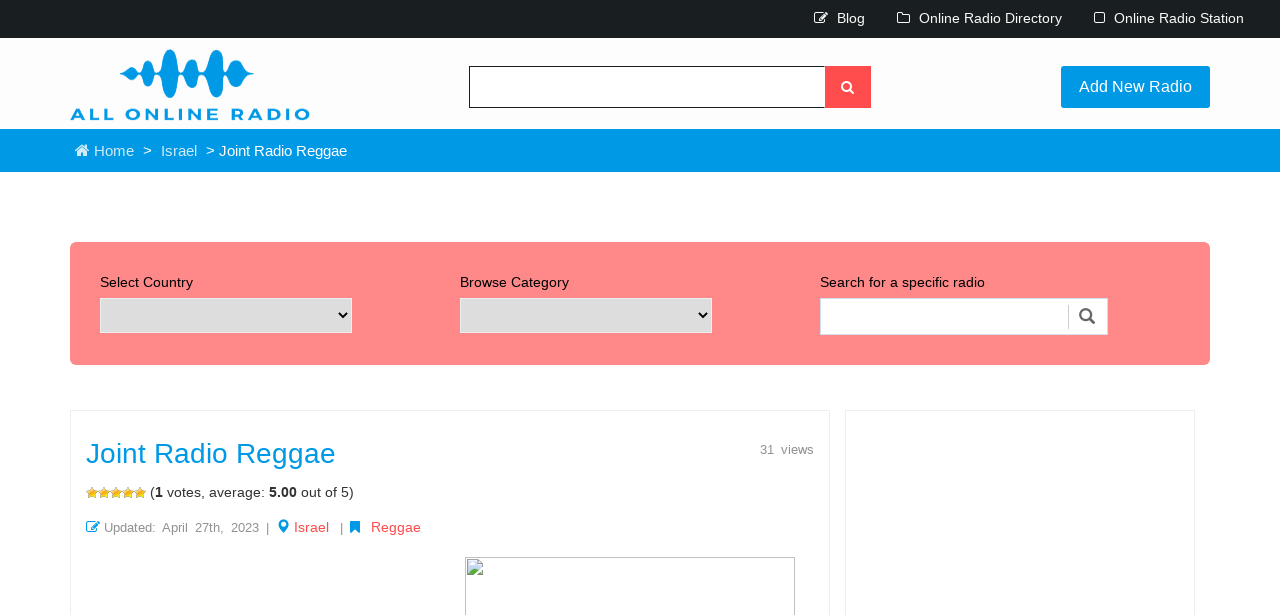

--- FILE ---
content_type: text/html; charset=UTF-8
request_url: https://www.allonlineradio.com/joint-radio-reggae/
body_size: 22397
content:
<!DOCTYPE html><html lang="en-US" prefix="og: https://ogp.me/ns#"><head><script data-no-optimize="1">var litespeed_docref=sessionStorage.getItem("litespeed_docref");litespeed_docref&&(Object.defineProperty(document,"referrer",{get:function(){return litespeed_docref}}),sessionStorage.removeItem("litespeed_docref"));</script> <meta charset="UTF-8" /><meta name="viewport" content="width=device-width, initial-scale=1"><title>Joint Radio Reggae - All Online Radio - Listen Free Radio Stations &amp; Music Online</title><link rel="profile" href="https://gmpg.org/xfn/11" /><link rel="pingback" href="https://www.allonlineradio.com/xmlrpc.php"><link rel="icon" href="https://www.allonlineradio.com/wp-content/themes/allonlineradio/images/favicon.ico" type="image/x-icon" /><meta name="description" content="Joint Radio Reggae is part of a group of radio stations called Joint Radio Net. The Reggae radio station plays a wide range of Reggae music around the clock"/><meta name="robots" content="follow, index, max-snippet:-1, max-video-preview:-1, max-image-preview:large"/><link rel="canonical" href="https://www.allonlineradio.com/joint-radio-reggae/" /><meta property="og:locale" content="en_US" /><meta property="og:type" content="article" /><meta property="og:title" content="Joint Radio Reggae - All Online Radio - Listen Free Radio Stations &amp; Music Online" /><meta property="og:description" content="Joint Radio Reggae is part of a group of radio stations called Joint Radio Net. The Reggae radio station plays a wide range of Reggae music around the clock" /><meta property="og:url" content="https://www.allonlineradio.com/joint-radio-reggae/" /><meta property="og:site_name" content="All Online Radio" /><meta property="article:tag" content="Reggae" /><meta property="article:section" content="Israel" /><meta property="og:image" content="https://www.allonlineradio.com/wp-content/uploads/2023/03/Online-Radio-sites.jpg" /><meta property="og:image:secure_url" content="https://www.allonlineradio.com/wp-content/uploads/2023/03/Online-Radio-sites.jpg" /><meta property="og:image:width" content="750" /><meta property="og:image:height" content="480" /><meta property="og:image:alt" content="Joint Radio Reggae" /><meta property="og:image:type" content="image/jpeg" /><meta property="article:published_time" content="2023-04-27T10:06:56-04:00" /><meta name="twitter:card" content="summary_large_image" /><meta name="twitter:title" content="Joint Radio Reggae - All Online Radio - Listen Free Radio Stations &amp; Music Online" /><meta name="twitter:description" content="Joint Radio Reggae is part of a group of radio stations called Joint Radio Net. The Reggae radio station plays a wide range of Reggae music around the clock" /><meta name="twitter:image" content="https://www.allonlineradio.com/wp-content/uploads/2023/03/Online-Radio-sites.jpg" /><meta name="twitter:label1" content="Written by" /><meta name="twitter:data1" content="edwardpan" /><meta name="twitter:label2" content="Time to read" /><meta name="twitter:data2" content="Less than a minute" /> <script type="application/ld+json" class="rank-math-schema">{"@context":"https://schema.org","@graph":[{"@type":["Person","Organization"],"@id":"https://www.allonlineradio.com/#person","name":"All Online Radio"},{"@type":"WebSite","@id":"https://www.allonlineradio.com/#website","url":"https://www.allonlineradio.com","name":"All Online Radio","publisher":{"@id":"https://www.allonlineradio.com/#person"},"inLanguage":"en-US"},{"@type":"ImageObject","@id":"https://www.allonlineradio.com/wp-content/uploads/2023/03/Online-Radio-sites.jpg","url":"https://www.allonlineradio.com/wp-content/uploads/2023/03/Online-Radio-sites.jpg","width":"750","height":"480","inLanguage":"en-US"},{"@type":"WebPage","@id":"https://www.allonlineradio.com/joint-radio-reggae/#webpage","url":"https://www.allonlineradio.com/joint-radio-reggae/","name":"Joint Radio Reggae - All Online Radio - Listen Free Radio Stations &amp; Music Online","datePublished":"2023-04-27T10:06:56-04:00","dateModified":"2023-04-27T10:06:56-04:00","isPartOf":{"@id":"https://www.allonlineradio.com/#website"},"primaryImageOfPage":{"@id":"https://www.allonlineradio.com/wp-content/uploads/2023/03/Online-Radio-sites.jpg"},"inLanguage":"en-US"},{"@type":"Person","@id":"https://www.allonlineradio.com/author/edwardpan/","name":"edwardpan","url":"https://www.allonlineradio.com/author/edwardpan/","image":{"@type":"ImageObject","@id":"https://www.allonlineradio.com/wp-content/litespeed/avatar/cd6909415d358a80f1162f0507ce7eea.jpg?ver=1768801805","url":"https://www.allonlineradio.com/wp-content/litespeed/avatar/cd6909415d358a80f1162f0507ce7eea.jpg?ver=1768801805","caption":"edwardpan","inLanguage":"en-US"},"sameAs":["https://www.allonlineradio.com"]},{"@type":"BlogPosting","headline":"Joint Radio Reggae - All Online Radio - Listen Free Radio Stations &amp; Music Online","datePublished":"2023-04-27T10:06:56-04:00","dateModified":"2023-04-27T10:06:56-04:00","articleSection":"Israel","author":{"@id":"https://www.allonlineradio.com/author/edwardpan/","name":"edwardpan"},"publisher":{"@id":"https://www.allonlineradio.com/#person"},"description":"Joint Radio Reggae is part of a group of radio stations called Joint Radio Net. The Reggae radio station plays a wide range of Reggae music around the clock","name":"Joint Radio Reggae - All Online Radio - Listen Free Radio Stations &amp; Music Online","@id":"https://www.allonlineradio.com/joint-radio-reggae/#richSnippet","isPartOf":{"@id":"https://www.allonlineradio.com/joint-radio-reggae/#webpage"},"image":{"@id":"https://www.allonlineradio.com/wp-content/uploads/2023/03/Online-Radio-sites.jpg"},"inLanguage":"en-US","mainEntityOfPage":{"@id":"https://www.allonlineradio.com/joint-radio-reggae/#webpage"}}]}</script> <link rel='dns-prefetch' href='//www.googletagmanager.com' /><link rel="alternate" type="application/rss+xml" title="All Online Radio - Listen Free Radio Stations &amp; Music Online &raquo; Joint Radio Reggae Comments Feed" href="https://www.allonlineradio.com/joint-radio-reggae/feed/" /><link rel="alternate" title="oEmbed (JSON)" type="application/json+oembed" href="https://www.allonlineradio.com/wp-json/oembed/1.0/embed?url=https%3A%2F%2Fwww.allonlineradio.com%2Fjoint-radio-reggae%2F" /><link rel="alternate" title="oEmbed (XML)" type="text/xml+oembed" href="https://www.allonlineradio.com/wp-json/oembed/1.0/embed?url=https%3A%2F%2Fwww.allonlineradio.com%2Fjoint-radio-reggae%2F&#038;format=xml" /><style id='wp-img-auto-sizes-contain-inline-css' type='text/css'>img:is([sizes=auto i],[sizes^="auto," i]){contain-intrinsic-size:3000px 1500px}
/*# sourceURL=wp-img-auto-sizes-contain-inline-css */</style><link data-optimized="2" rel="stylesheet" href="https://www.allonlineradio.com/wp-content/litespeed/css/a9dc3fc8908e3ed82bb48a07220aff5c.css?ver=2e674" /><style id='global-styles-inline-css' type='text/css'>:root{--wp--preset--aspect-ratio--square: 1;--wp--preset--aspect-ratio--4-3: 4/3;--wp--preset--aspect-ratio--3-4: 3/4;--wp--preset--aspect-ratio--3-2: 3/2;--wp--preset--aspect-ratio--2-3: 2/3;--wp--preset--aspect-ratio--16-9: 16/9;--wp--preset--aspect-ratio--9-16: 9/16;--wp--preset--color--black: #000000;--wp--preset--color--cyan-bluish-gray: #abb8c3;--wp--preset--color--white: #ffffff;--wp--preset--color--pale-pink: #f78da7;--wp--preset--color--vivid-red: #cf2e2e;--wp--preset--color--luminous-vivid-orange: #ff6900;--wp--preset--color--luminous-vivid-amber: #fcb900;--wp--preset--color--light-green-cyan: #7bdcb5;--wp--preset--color--vivid-green-cyan: #00d084;--wp--preset--color--pale-cyan-blue: #8ed1fc;--wp--preset--color--vivid-cyan-blue: #0693e3;--wp--preset--color--vivid-purple: #9b51e0;--wp--preset--gradient--vivid-cyan-blue-to-vivid-purple: linear-gradient(135deg,rgb(6,147,227) 0%,rgb(155,81,224) 100%);--wp--preset--gradient--light-green-cyan-to-vivid-green-cyan: linear-gradient(135deg,rgb(122,220,180) 0%,rgb(0,208,130) 100%);--wp--preset--gradient--luminous-vivid-amber-to-luminous-vivid-orange: linear-gradient(135deg,rgb(252,185,0) 0%,rgb(255,105,0) 100%);--wp--preset--gradient--luminous-vivid-orange-to-vivid-red: linear-gradient(135deg,rgb(255,105,0) 0%,rgb(207,46,46) 100%);--wp--preset--gradient--very-light-gray-to-cyan-bluish-gray: linear-gradient(135deg,rgb(238,238,238) 0%,rgb(169,184,195) 100%);--wp--preset--gradient--cool-to-warm-spectrum: linear-gradient(135deg,rgb(74,234,220) 0%,rgb(151,120,209) 20%,rgb(207,42,186) 40%,rgb(238,44,130) 60%,rgb(251,105,98) 80%,rgb(254,248,76) 100%);--wp--preset--gradient--blush-light-purple: linear-gradient(135deg,rgb(255,206,236) 0%,rgb(152,150,240) 100%);--wp--preset--gradient--blush-bordeaux: linear-gradient(135deg,rgb(254,205,165) 0%,rgb(254,45,45) 50%,rgb(107,0,62) 100%);--wp--preset--gradient--luminous-dusk: linear-gradient(135deg,rgb(255,203,112) 0%,rgb(199,81,192) 50%,rgb(65,88,208) 100%);--wp--preset--gradient--pale-ocean: linear-gradient(135deg,rgb(255,245,203) 0%,rgb(182,227,212) 50%,rgb(51,167,181) 100%);--wp--preset--gradient--electric-grass: linear-gradient(135deg,rgb(202,248,128) 0%,rgb(113,206,126) 100%);--wp--preset--gradient--midnight: linear-gradient(135deg,rgb(2,3,129) 0%,rgb(40,116,252) 100%);--wp--preset--font-size--small: 13px;--wp--preset--font-size--medium: 20px;--wp--preset--font-size--large: 36px;--wp--preset--font-size--x-large: 42px;--wp--preset--spacing--20: 0.44rem;--wp--preset--spacing--30: 0.67rem;--wp--preset--spacing--40: 1rem;--wp--preset--spacing--50: 1.5rem;--wp--preset--spacing--60: 2.25rem;--wp--preset--spacing--70: 3.38rem;--wp--preset--spacing--80: 5.06rem;--wp--preset--shadow--natural: 6px 6px 9px rgba(0, 0, 0, 0.2);--wp--preset--shadow--deep: 12px 12px 50px rgba(0, 0, 0, 0.4);--wp--preset--shadow--sharp: 6px 6px 0px rgba(0, 0, 0, 0.2);--wp--preset--shadow--outlined: 6px 6px 0px -3px rgb(255, 255, 255), 6px 6px rgb(0, 0, 0);--wp--preset--shadow--crisp: 6px 6px 0px rgb(0, 0, 0);}:where(.is-layout-flex){gap: 0.5em;}:where(.is-layout-grid){gap: 0.5em;}body .is-layout-flex{display: flex;}.is-layout-flex{flex-wrap: wrap;align-items: center;}.is-layout-flex > :is(*, div){margin: 0;}body .is-layout-grid{display: grid;}.is-layout-grid > :is(*, div){margin: 0;}:where(.wp-block-columns.is-layout-flex){gap: 2em;}:where(.wp-block-columns.is-layout-grid){gap: 2em;}:where(.wp-block-post-template.is-layout-flex){gap: 1.25em;}:where(.wp-block-post-template.is-layout-grid){gap: 1.25em;}.has-black-color{color: var(--wp--preset--color--black) !important;}.has-cyan-bluish-gray-color{color: var(--wp--preset--color--cyan-bluish-gray) !important;}.has-white-color{color: var(--wp--preset--color--white) !important;}.has-pale-pink-color{color: var(--wp--preset--color--pale-pink) !important;}.has-vivid-red-color{color: var(--wp--preset--color--vivid-red) !important;}.has-luminous-vivid-orange-color{color: var(--wp--preset--color--luminous-vivid-orange) !important;}.has-luminous-vivid-amber-color{color: var(--wp--preset--color--luminous-vivid-amber) !important;}.has-light-green-cyan-color{color: var(--wp--preset--color--light-green-cyan) !important;}.has-vivid-green-cyan-color{color: var(--wp--preset--color--vivid-green-cyan) !important;}.has-pale-cyan-blue-color{color: var(--wp--preset--color--pale-cyan-blue) !important;}.has-vivid-cyan-blue-color{color: var(--wp--preset--color--vivid-cyan-blue) !important;}.has-vivid-purple-color{color: var(--wp--preset--color--vivid-purple) !important;}.has-black-background-color{background-color: var(--wp--preset--color--black) !important;}.has-cyan-bluish-gray-background-color{background-color: var(--wp--preset--color--cyan-bluish-gray) !important;}.has-white-background-color{background-color: var(--wp--preset--color--white) !important;}.has-pale-pink-background-color{background-color: var(--wp--preset--color--pale-pink) !important;}.has-vivid-red-background-color{background-color: var(--wp--preset--color--vivid-red) !important;}.has-luminous-vivid-orange-background-color{background-color: var(--wp--preset--color--luminous-vivid-orange) !important;}.has-luminous-vivid-amber-background-color{background-color: var(--wp--preset--color--luminous-vivid-amber) !important;}.has-light-green-cyan-background-color{background-color: var(--wp--preset--color--light-green-cyan) !important;}.has-vivid-green-cyan-background-color{background-color: var(--wp--preset--color--vivid-green-cyan) !important;}.has-pale-cyan-blue-background-color{background-color: var(--wp--preset--color--pale-cyan-blue) !important;}.has-vivid-cyan-blue-background-color{background-color: var(--wp--preset--color--vivid-cyan-blue) !important;}.has-vivid-purple-background-color{background-color: var(--wp--preset--color--vivid-purple) !important;}.has-black-border-color{border-color: var(--wp--preset--color--black) !important;}.has-cyan-bluish-gray-border-color{border-color: var(--wp--preset--color--cyan-bluish-gray) !important;}.has-white-border-color{border-color: var(--wp--preset--color--white) !important;}.has-pale-pink-border-color{border-color: var(--wp--preset--color--pale-pink) !important;}.has-vivid-red-border-color{border-color: var(--wp--preset--color--vivid-red) !important;}.has-luminous-vivid-orange-border-color{border-color: var(--wp--preset--color--luminous-vivid-orange) !important;}.has-luminous-vivid-amber-border-color{border-color: var(--wp--preset--color--luminous-vivid-amber) !important;}.has-light-green-cyan-border-color{border-color: var(--wp--preset--color--light-green-cyan) !important;}.has-vivid-green-cyan-border-color{border-color: var(--wp--preset--color--vivid-green-cyan) !important;}.has-pale-cyan-blue-border-color{border-color: var(--wp--preset--color--pale-cyan-blue) !important;}.has-vivid-cyan-blue-border-color{border-color: var(--wp--preset--color--vivid-cyan-blue) !important;}.has-vivid-purple-border-color{border-color: var(--wp--preset--color--vivid-purple) !important;}.has-vivid-cyan-blue-to-vivid-purple-gradient-background{background: var(--wp--preset--gradient--vivid-cyan-blue-to-vivid-purple) !important;}.has-light-green-cyan-to-vivid-green-cyan-gradient-background{background: var(--wp--preset--gradient--light-green-cyan-to-vivid-green-cyan) !important;}.has-luminous-vivid-amber-to-luminous-vivid-orange-gradient-background{background: var(--wp--preset--gradient--luminous-vivid-amber-to-luminous-vivid-orange) !important;}.has-luminous-vivid-orange-to-vivid-red-gradient-background{background: var(--wp--preset--gradient--luminous-vivid-orange-to-vivid-red) !important;}.has-very-light-gray-to-cyan-bluish-gray-gradient-background{background: var(--wp--preset--gradient--very-light-gray-to-cyan-bluish-gray) !important;}.has-cool-to-warm-spectrum-gradient-background{background: var(--wp--preset--gradient--cool-to-warm-spectrum) !important;}.has-blush-light-purple-gradient-background{background: var(--wp--preset--gradient--blush-light-purple) !important;}.has-blush-bordeaux-gradient-background{background: var(--wp--preset--gradient--blush-bordeaux) !important;}.has-luminous-dusk-gradient-background{background: var(--wp--preset--gradient--luminous-dusk) !important;}.has-pale-ocean-gradient-background{background: var(--wp--preset--gradient--pale-ocean) !important;}.has-electric-grass-gradient-background{background: var(--wp--preset--gradient--electric-grass) !important;}.has-midnight-gradient-background{background: var(--wp--preset--gradient--midnight) !important;}.has-small-font-size{font-size: var(--wp--preset--font-size--small) !important;}.has-medium-font-size{font-size: var(--wp--preset--font-size--medium) !important;}.has-large-font-size{font-size: var(--wp--preset--font-size--large) !important;}.has-x-large-font-size{font-size: var(--wp--preset--font-size--x-large) !important;}
/*# sourceURL=global-styles-inline-css */</style><style id='classic-theme-styles-inline-css' type='text/css'>/*! This file is auto-generated */
.wp-block-button__link{color:#fff;background-color:#32373c;border-radius:9999px;box-shadow:none;text-decoration:none;padding:calc(.667em + 2px) calc(1.333em + 2px);font-size:1.125em}.wp-block-file__button{background:#32373c;color:#fff;text-decoration:none}
/*# sourceURL=/wp-includes/css/classic-themes.min.css */</style> <script type="litespeed/javascript" data-src="https://www.allonlineradio.com/wp-includes/js/jquery/jquery.min.js" id="jquery-core-js"></script> 
 <script type="litespeed/javascript" data-src="https://www.googletagmanager.com/gtag/js?id=GT-WVCJMDV" id="google_gtagjs-js"></script> <script id="google_gtagjs-js-after" type="litespeed/javascript">window.dataLayer=window.dataLayer||[];function gtag(){dataLayer.push(arguments)}
gtag("set","linker",{"domains":["www.allonlineradio.com"]});gtag("js",new Date());gtag("set","developer_id.dZTNiMT",!0);gtag("config","GT-WVCJMDV")</script> <link rel="https://api.w.org/" href="https://www.allonlineradio.com/wp-json/" /><link rel="alternate" title="JSON" type="application/json" href="https://www.allonlineradio.com/wp-json/wp/v2/posts/26789" /><link rel="EditURI" type="application/rsd+xml" title="RSD" href="https://www.allonlineradio.com/xmlrpc.php?rsd" /><meta name="generator" content="WordPress 6.9" /><link rel='shortlink' href='https://www.allonlineradio.com/?p=26789' /><meta name="generator" content="Site Kit by Google 1.170.0" /> <script type="litespeed/javascript" data-src="https://pagead2.googlesyndication.com/pagead/js/adsbygoogle.js?client=ca-pub-9403866048488539" data-overlays="bottom" crossorigin="anonymous"></script> </head><body class="wp-singular post-template-default single single-post postid-26789 single-format-standard wp-theme-allonlineradio"><header><div class="w3ls-header"><div class="w3ls-header-left" style="color:white"></div><div class="w3ls-header-right"><ul><li class="dropdown head-dpdn">
<a href="/blog/"><i class="fa fa-edit" aria-hidden="true"></i> Blog</a></li><li class="dropdown head-dpdn">
<a href="/online-radio-directory/"><i class="fa fa-folder-o" aria-hidden="true"></i> Online Radio Directory</a></li><li class="dropdown head-dpdn">
<a href="/online-radio-station/"><i class="fa fa-square-o" aria-hidden="true"></i> Online Radio Station</a></li></ul></div><div class="clearfix"></div></div><div class="container"><div class="agile-its-header"><div class="logo">
<a href="/"><img data-lazyloaded="1" src="[data-uri]" width="240" height="72" data-src="https://www.allonlineradio.com/wp-content/themes/allonlineradio/images2/logo.png"></a></div><div class="agileits_search"><form method="get" action="https://www.allonlineradio.com/" id="cse-search-box">
<input type="text" name="s" size="20"/>
<button type="submit" class="btn btn-default" aria-label="Left Align">
<i class="fa fa-search" aria-hidden="true"> </i>
</button></form>
<a class="post-w3layouts-ad" href="/add-new-radio/">Add New Radio</a></div><div class="clearfix"></div></div></div></header><div class="w3layouts-breadcrumbs text-center"><div class="container">
<span class="agile-breadcrumbs">
<a href="https://www.allonlineradio.com"><i class="fa fa-home home_1"></i> Home</a> &gt; <a href="https://www.allonlineradio.com/israel/">Israel</a> &gt; Joint Radio Reggae			</span></div></div><div class="googleAds"><div class="container"><div style="padding-top: 30px;"><div class="textCenter"><ins class="adsbygoogle"
style="display:block"
data-ad-client="ca-pub-9403866048488539"
data-ad-slot="1383534781"
data-ad-format="auto"
data-full-width-responsive="true"></ins> <script type="litespeed/javascript">(adsbygoogle=window.adsbygoogle||[]).push({})</script> </div></div></div></div><div class="single-page main-grid-border"><div class="container"><form method="get" id="searchform" action="https://www.allonlineradio.com/"><div class="select-box"><div class="select-city-for-local-ads ads-list">
<label>Select Country</label>
<select name="selectCity"><option value=""></option><option value="344">Afghanistan</option><option value="285">Africa</option><option value="243">Alabama</option><option value="86">Alaska</option><option value="38">Albania</option><option value="147">Algeria</option><option value="523">Andorra</option><option value="297">Angola</option><option value="403">Antigua and Barbuda</option><option value="330">Arabic</option><option value="63">Argentina</option><option value="264">Armenia</option><option value="439">Aruba</option><option value="52">Australia</option><option value="74">Austria</option><option value="317">Azerbaijan</option><option value="247">Bahamas</option><option value="156">Bangladesh</option><option value="94">Barbados</option><option value="163">Belarus</option><option value="96">Belgium</option><option value="405">Belize</option><option value="412">Benin</option><option value="211">Bermuda</option><option value="73">Bolivia</option><option value="67">Bosnia and Herzegovina</option><option value="6">Brazil</option><option value="562">Brunei</option><option value="121">Bulgaria</option><option value="531">Burkina Faso</option><option value="272">Burundi</option><option value="174">Cambodia</option><option value="223">Cameroon</option><option value="2">Canada</option><option value="617">Cape Verde</option><option value="148">Cayman Island</option><option value="27">Chile</option><option value="44">China</option><option value="97">Colombia</option><option value="424">Congo</option><option value="162">Costa Rica</option><option value="75">Croatia</option><option value="143">Cuba</option><option value="158">Curacao</option><option value="212">Cyprus</option><option value="133">Czech Republic</option><option value="167">Denmark</option><option value="360">Dominica</option><option value="173">Dominican Republic</option><option value="50">Ecuador</option><option value="239">Egypt</option><option value="191">El Salvador</option><option value="269">English</option><option value="188">Estonia</option><option value="59">Ethiopia</option><option value="338">Faroe Islands</option><option value="319">Fiji</option><option value="298">Finland</option><option value="4">France</option><option value="311">Gambia</option><option value="296">Georgia</option><option value="20">Germany</option><option value="100">Ghana</option><option value="14">Greece</option><option value="304">Grenada</option><option value="240">Guadeloupe</option><option value="115">Guatemala</option><option value="497">Guinea</option><option value="255">Guyana</option><option value="154">Haiti</option><option value="189">Honduras</option><option value="363">Hong Kong</option><option value="91">Hungary</option><option value="359">Iceland</option><option value="83">India</option><option value="99">Indonesia</option><option value="420">Iran</option><option value="289">Iraq</option><option value="186">Ireland</option><option value="292">Israel</option><option value="62">Italy</option><option value="165">Ivory Coast</option><option value="84">Jamaica</option><option value="68">Japan</option><option value="122">Jordan</option><option value="216">Kazakhstan</option><option value="245">Kenya</option><option value="303">Korea</option><option value="149">Kosovo</option><option value="232">Kuwait</option><option value="81">Kyrgyzstan</option><option value="234">Latvia</option><option value="218">Lebanon</option><option value="196">Liberia</option><option value="430">Libya</option><option value="215">Lithuania</option><option value="290">Luxembourg</option><option value="155">Macedonia</option><option value="144">Madagascar</option><option value="519">Malawi</option><option value="187">Malaysia</option><option value="220">Maldives</option><option value="392">Mali</option><option value="251">Malta</option><option value="409">Martinique</option><option value="327">Mauritius</option><option value="46">Mexico</option><option value="107">Mix</option><option value="193">Moldova</option><option value="312">Monaco</option><option value="465">Mongolia</option><option value="76">Montenegro</option><option value="233">Morocco</option><option value="204">Namibia</option><option value="43">Nepal</option><option value="45">Netherlands</option><option value="185">Netherlands Antilles</option><option value="54">New Zealand</option><option value="128">Nicaragua</option><option value="200">Nigeria</option><option value="230">Norway</option><option value="325">Oman</option><option value="181">Pakistan</option><option value="391">Palestine</option><option value="177">Panama</option><option value="241">Paraguay</option><option value="419">Persian</option><option value="10">Peru</option><option value="70">Philippines</option><option value="33">Poland</option><option value="150">Portugal</option><option value="260">Puerto Rico</option><option value="179">Qatar</option><option value="55">Romania</option><option value="64">Russia</option><option value="131">Rwanda</option><option value="417">Saint Kitts and Nevis</option><option value="238">Saint Lucia</option><option value="342">Saint Vincent</option><option value="82">Saudi Arabia</option><option value="231">Senegal</option><option value="61">Serbia</option><option value="397">Seychelles</option><option value="570">Sierra Leone</option><option value="286">Singapore</option><option value="207">Slovakia</option><option value="166">Slovenia</option><option value="305">Somalia</option><option value="109">South Africa</option><option value="93">South Korea</option><option value="80">Spain</option><option value="77">Sri Lanka</option><option value="664">Sudan</option><option value="252">Suriname</option><option value="192">Sweden</option><option value="29">Switzerland</option><option value="268">Syria</option><option value="116">Taiwan</option><option value="257">Tajikistan</option><option value="265">Tamil</option><option value="161">Tanzania</option><option value="103">Thailand</option><option value="242">Trinidad and Tobago</option><option value="206">Tunisia</option><option value="48">Turkey</option><option value="221">Uganda</option><option value="31">Ukraine</option><option value="1">Uncategorized</option><option value="89">United Arab Emirates</option><option value="11">United Kingdom</option><option value="18">United States</option><option value="3">Uruguay</option><option value="362">Uzbekistan</option><option value="142">Venezuela</option><option value="415">Vietnam</option><option value="287">Virgin Islands</option><option value="335">Zambia</option><option value="334">Zimbabwe</option>
</select></div><div class="browse-category ads-list">
<label>Browse Category</label>
<select name="selectCat"><option value=""></option><option value="266">50s</option><option value="22">60s</option><option value="23">70s</option><option value="24">80s</option><option value="25">90s</option><option value="53">Adult Contemporary</option><option value="105">Alternative</option><option value="205">Alternative Rock</option><option value="183">Ambient</option><option value="219">Arabic</option><option value="224">Bachata</option><option value="208">Baladas</option><option value="153">Blues</option><option value="132">Bollywood</option><option value="172">Chill</option><option value="56">Chillout</option><option value="28">Classic</option><option value="123">Classic Hits</option><option value="129">Classic Rock</option><option value="7">Classical</option><option value="65">Club</option><option value="111">College Radio</option><option value="377">Comedy</option><option value="87">Community</option><option value="26">Country</option><option value="151">Country Music</option><option value="47">Culture</option><option value="139">Cumbia</option><option value="134">Current Affairs</option><option value="146">DJ</option><option value="30">Dance</option><option value="113">Dancehall</option><option value="385">Deep House</option><option value="66">Disco</option><option value="34">Dubstep</option><option value="159">Easy Listening</option><option value="58">Eclectic</option><option value="175">Education</option><option value="118">Electro</option><option value="19">Electronic</option><option value="136">Entertainment</option><option value="164">Euro Hits</option><option value="71">Folk</option><option value="90">French Music</option><option value="35">Funk</option><option value="201">Hard Rock</option><option value="36">Hip Hop</option><option value="8">Hits</option><option value="92">Hot AC</option><option value="15">House</option><option value="141">Indie</option><option value="288">Indie Music</option><option value="284">Information</option><option value="108">Islamic</option><option value="5">Jazz</option><option value="110">Latin</option><option value="104">Local Music</option><option value="184">Local News</option><option value="95">Lounge</option><option value="217">Love Song</option><option value="326">Merengue</option><option value="106">Metal</option><option value="51">Misc</option><option value="88">Mix</option><option value="72">Music</option><option value="261">National News</option><option value="157">New Age</option><option value="41">News</option><option value="9">Oldies</option><option value="16">Pop</option><option value="79">Pop Latino</option><option value="130">Punk</option><option value="85">R&amp;B</option><option value="170">Rap</option><option value="39">Reggae</option><option value="176">Reggaeton</option><option value="60">Rock</option><option value="98">Salsa</option><option value="37">Smooth Jazz</option><option value="195">Soft</option><option value="42">Songs</option><option value="78">Soul</option><option value="324">Spanish</option><option value="194">Spanish Music</option><option value="12">Sports</option><option value="235">Sports News</option><option value="135">Sports Talk</option><option value="13">Talk</option><option value="119">Techno</option><option value="17">Top 40</option><option value="120">Trance</option><option value="277">Trap</option><option value="171">Tropical</option><option value="49">Turkish Music</option><option value="358">Turkish Pop</option><option value="152">Urban</option><option value="32">Variety</option><option value="57">Various</option><option value="40">World Music</option><option value="126">World Talk</option>					</select></div><div class="search-product ads-list">
<label>Search for a specific radio</label><div class="search"><div id="custom-search-input"><div class="input-group">
<input type="text" class="form-control input-lg" placeholder="" name="s" />
<span class="input-group-btn">
<button class="btn btn-info btn-lg" type="submit">
<i class="glyphicon glyphicon-search"></i>
</button>
</span></div></div></div></div><div class="clearfix"></div></div></form><div class="product-desc"><div class="col-md-8 product-view"><div style="float:right"><p style="text-align:right">31 views</p></div><h2>Joint Radio Reggae</h2><div id="post-ratings-26789" class="post-ratings" itemscope itemtype="https://schema.org/Article" data-nonce="b981cdf3a1"><img data-lazyloaded="1" src="[data-uri]" width="12" height="12" id="rating_26789_1" data-src="https://www.allonlineradio.com/wp-content/plugins/wp-postratings/images/stars/rating_on.gif" alt="1 Star" title="1 Star" onmouseover="current_rating(26789, 1, '1 Star');" onmouseout="ratings_off(5, 0, 0);" onclick="rate_post();" onkeypress="rate_post();" style="cursor: pointer; border: 0px;" /><img data-lazyloaded="1" src="[data-uri]" width="12" height="12" id="rating_26789_2" data-src="https://www.allonlineradio.com/wp-content/plugins/wp-postratings/images/stars/rating_on.gif" alt="2 Stars" title="2 Stars" onmouseover="current_rating(26789, 2, '2 Stars');" onmouseout="ratings_off(5, 0, 0);" onclick="rate_post();" onkeypress="rate_post();" style="cursor: pointer; border: 0px;" /><img data-lazyloaded="1" src="[data-uri]" width="12" height="12" id="rating_26789_3" data-src="https://www.allonlineradio.com/wp-content/plugins/wp-postratings/images/stars/rating_on.gif" alt="3 Stars" title="3 Stars" onmouseover="current_rating(26789, 3, '3 Stars');" onmouseout="ratings_off(5, 0, 0);" onclick="rate_post();" onkeypress="rate_post();" style="cursor: pointer; border: 0px;" /><img data-lazyloaded="1" src="[data-uri]" width="12" height="12" id="rating_26789_4" data-src="https://www.allonlineradio.com/wp-content/plugins/wp-postratings/images/stars/rating_on.gif" alt="4 Stars" title="4 Stars" onmouseover="current_rating(26789, 4, '4 Stars');" onmouseout="ratings_off(5, 0, 0);" onclick="rate_post();" onkeypress="rate_post();" style="cursor: pointer; border: 0px;" /><img data-lazyloaded="1" src="[data-uri]" width="12" height="12" id="rating_26789_5" data-src="https://www.allonlineradio.com/wp-content/plugins/wp-postratings/images/stars/rating_on.gif" alt="5 Stars" title="5 Stars" onmouseover="current_rating(26789, 5, '5 Stars');" onmouseout="ratings_off(5, 0, 0);" onclick="rate_post();" onkeypress="rate_post();" style="cursor: pointer; border: 0px;" /> (<strong>1</strong> votes, average: <strong>5.00</strong> out of 5)<br /><span class="post-ratings-text" id="ratings_26789_text"></span><meta itemprop="name" content="Joint Radio Reggae" /><meta itemprop="headline" content="Joint Radio Reggae" /><meta itemprop="description" content="Joint Radio Reggae is part of a group of radio stations called Joint Radio Net. The Reggae radio station plays a wide range of Reggae music around the clock 24/7.
Our radio station plays a mix of Regg..." /><meta itemprop="datePublished" content="2023-04-27T10:06:56-04:00" /><meta itemprop="dateModified" content="2023-04-27T10:06:56-04:00" /><meta itemprop="url" content="https://www.allonlineradio.com/joint-radio-reggae/" /><meta itemprop="author" content="edwardpan" /><meta itemprop="mainEntityOfPage" content="https://www.allonlineradio.com/joint-radio-reggae/" /><div style="display: none;" itemprop="publisher" itemscope itemtype="https://schema.org/Organization"><meta itemprop="name" content="All Online Radio - Listen Free Radio Stations &amp; Music Online" /><meta itemprop="url" content="https://www.allonlineradio.com" /><div itemprop="logo" itemscope itemtype="https://schema.org/ImageObject"><meta itemprop="url" content="" /></div></div><div style="display: none;" itemprop="aggregateRating" itemscope itemtype="https://schema.org/AggregateRating"><meta itemprop="bestRating" content="5" /><meta itemprop="worstRating" content="1" /><meta itemprop="ratingValue" content="5" /><meta itemprop="ratingCount" content="1" /></div></div><div id="post-ratings-26789-loading" class="post-ratings-loading"><img data-lazyloaded="1" src="[data-uri]" data-src="https://www.allonlineradio.com/wp-content/plugins/wp-postratings/images/loading.gif" width="16" height="16" class="post-ratings-image" />Loading...</div><p> <i class="fa fa-edit"></i>Updated: April 27th, 2023 |
<i class="glyphicon glyphicon-map-marker"></i><a href="https://www.allonlineradio.com/israel/" rel="category tag">Israel</a> |
<i class="fa fa-bookmark"></i> <a href="https://www.allonlineradio.com/tag/reggae/" rel="tag">Reggae</a></p><div class="product-details"><div class="ads-grid detail-page"><div class="col-md-6"><div class="textCenter"><ins class="adsbygoogle"
style="display:inline-block;width:336px;height:280px"
data-ad-client="ca-pub-9403866048488539"
data-ad-slot="3434983056"></ins> <script type="litespeed/javascript">(adsbygoogle=window.adsbygoogle||[]).push({})</script> </div></div><div class="col-md-6">
<img data-lazyloaded="1" src="[data-uri]" width="330" height="330" data-src="https://www.jointil.com/broadcast/images/joint.radio330X330.png"></div><div class="clearfix"></div></div><div id="playerBlock">
<audio controls="false" autoplay="true" name="media"  width="320" height="40">
<source src="https://jointil.com/stream-reggae" type="audio/mpeg">
Your browser does not support the audio tag.
</audio></div><p>Joint Radio Reggae is an internet radio station from <a href="https://www.allonlineradio.com/israel/" rel="category tag">Israel</a>. Listen to <a href="https://www.allonlineradio.com/tag/reggae/" rel="tag">Reggae</a> online streaming radio channels and music for free. If it doesn't play, please try to <a href="https://www.jointil.com" target="_blank" rel="nofollow">click here</a>.</p><p>Joint Radio Reggae is part of a group of radio stations called Joint Radio Net. The Reggae radio station plays a wide range of Reggae music around the clock 24/7.</p><p>Our radio station plays a mix of Reggae, Roots, dub dancehall &#038; soca. List from such talented Reggae artists as Peter Tosh, Bob Marley, Israel Vibration, Jimmy Cliff, Burning Spear, Bunny Wailer, Garnet Silk, Sly and Robbie, Tanya Stephens, Third World, Lucky Dube, and Cocoa Tea. Just a few names. Our station has ‏good vibes. Come listen</p><p>Our goal is always to broadcast happy and good music. And that you will always have fun listening to us everywhere. Also, we host friends during our broadcasts.</p><p>You are always welcome to listen to our broadcasts. And always remember that Jah loves you!</p><div class="ads-grid detail-page"><div class="col-md-12"><p><a href="/update-listing/?pid=26789">Update Joint Radio Reggae information</a></p></div><div class="clearfix"></div></div><div class="ads-grid detail-page"><div class="col-md-12"><div class="meks_ess layout-1-1 rectangle no-labels solid"><a href="#" class="meks_ess-item socicon-facebook" data-url="http://www.facebook.com/sharer/sharer.php?u=https%3A%2F%2Fwww.allonlineradio.com%2Fjoint-radio-reggae%2F&amp;t=Joint%20Radio%20Reggae"><span>Facebook</span></a><a href="#" class="meks_ess-item socicon-twitter" data-url="http://twitter.com/intent/tweet?url=https%3A%2F%2Fwww.allonlineradio.com%2Fjoint-radio-reggae%2F&amp;text=Joint%20Radio%20Reggae"><span>X</span></a><a href="#" class="meks_ess-item socicon-reddit" data-url="http://www.reddit.com/submit?url=https%3A%2F%2Fwww.allonlineradio.com%2Fjoint-radio-reggae%2F&amp;title=Joint%20Radio%20Reggae"><span>Reddit</span></a><a href="#" class="meks_ess-item socicon-pinterest" data-url="http://pinterest.com/pin/create/button/?url=https%3A%2F%2Fwww.allonlineradio.com%2Fjoint-radio-reggae%2F&amp;media=&amp;description=Joint%20Radio%20Reggae"><span>Pinterest</span></a><a href="mailto:?subject=Joint%20Radio%20Reggae&amp;body=https%3A%2F%2Fwww.allonlineradio.com%2Fjoint-radio-reggae%2F" class="meks_ess-item  socicon-mail prevent-share-popup "><span>Email</span></a><a href="#" class="meks_ess-item socicon-linkedin" data-url="https://www.linkedin.com/cws/share?url=https%3A%2F%2Fwww.allonlineradio.com%2Fjoint-radio-reggae%2F"><span>LinkedIn</span></a></div></div><div class="clearfix"></div></div></div></div><div class="col-md-4 product-details-grid"><div class="sidebarBlock"><div class="textCenter">
<ins class="adsbygoogle"
style="display:inline-block;width:300px;height:600px"
data-ad-client="ca-pub-9403866048488539"
data-ad-slot="9046402385"></ins> <script type="litespeed/javascript">(adsbygoogle=window.adsbygoogle||[]).push({})</script> </div></div></div><div class="clearfix"></div></div><div class="product-desc"><div class="col-md-6 product-view"><h3 class="page-header related">Popular radio stations from <a href="https://www.allonlineradio.com/israel/" rel="category tag">Israel</a></h3><div class="ads-grid popular"><div class="col-md-5">
<a href="https://www.allonlineradio.com/up2dance-radio/"><img data-lazyloaded="1" src="[data-uri]" width="440" height="220" data-src="/wp-content/uploads/2022/05/Israel-radio-Up2Dance-Radio-logo.jpg"></a></div><div class="col-md-7">
<a href="https://www.allonlineradio.com/up2dance-radio/">Up2Dance Radio</a> (10 views)<p class="catpath">April 27th, 2023</p></div><div class="clearfix"></div></div><div class="ads-grid popular"><div class="col-md-5">
<a href="https://www.allonlineradio.com/joint-radio-reggae-2/"><img data-lazyloaded="1" src="[data-uri]" width="440" height="220" data-src="/wp-content/uploads/2023/05/Israel-radio-Joint-Radio-Reggae-logo.jpg"></a></div><div class="col-md-7">
<a href="https://www.allonlineradio.com/joint-radio-reggae-2/">Joint Radio Reggae</a> (23 views)<p class="catpath">April 27th, 2023</p></div><div class="clearfix"></div></div><div class="ads-grid popular"><div class="col-md-5">
<a href="https://www.allonlineradio.com/radiohamizrah/"><img data-lazyloaded="1" src="[data-uri]" width="281" height="179" data-src="https://radiohamizrah.co.il/wp-content/uploads/IMG-20241211-WA0055.jpg"></a></div><div class="col-md-7">
<a href="https://www.allonlineradio.com/radiohamizrah/">RadioHamizrah</a> (19 views)<p class="catpath">April 27th, 2023</p></div><div class="clearfix"></div></div><div class="ads-grid popular"><div class="col-md-5">
<a href="https://www.allonlineradio.com/radio-martit-m-b/"><img data-lazyloaded="1" src="[data-uri]" width="440" height="220" data-src="/wp-content/uploads/2022/02/Israel-radio-Radio-Martit-M-B-logo.jpg"></a></div><div class="col-md-7">
<a href="https://www.allonlineradio.com/radio-martit-m-b/">Radio Martit M B</a> (41 views)<p class="catpath">April 27th, 2023</p></div><div class="clearfix"></div></div><div class="ads-grid popular"><div class="col-md-5">
<a href="https://www.allonlineradio.com/joint-radio-rock-blues/"><img data-lazyloaded="1" src="[data-uri]" width="330" height="330" data-src="https://www.jointil.com/broadcast/images/joint.radio330X330.png"></a></div><div class="col-md-7">
<a href="https://www.allonlineradio.com/joint-radio-rock-blues/">Joint Radio Rock Blues</a> (36 views)<p class="catpath">April 27th, 2023</p></div><div class="clearfix"></div></div></div><div class="col-md-6 product-view"><h3 class="page-header related">Other  <a href="https://www.allonlineradio.com/tag/reggae/" rel="tag">Reggae</a> radio stations</h3><div class="ads-grid related-list"><div class="ads-grid popular"><div class="col-md-5">
<a href="https://www.allonlineradio.com/the-afro-project/"><img data-lazyloaded="1" src="[data-uri]" width="440" height="220" data-src="/wp-content/uploads/2022/10/United-States-radio-The-Afro-Project-logo.jpg"></a></div><div class="col-md-7">
<a href="https://www.allonlineradio.com/the-afro-project/">The Afro Project</a> (12 views)<p class="catpath">October 17th, 2022 | <a href="https://www.allonlineradio.com/united-states/" rel="category tag">United States</a></p></div><div class="clearfix"></div></div><div class="ads-grid popular"><div class="col-md-5">
<a href="https://www.allonlineradio.com/consicious-sounds/"><img data-lazyloaded="1" src="[data-uri]" width="440" height="220" data-src="/wp-content/uploads/2021/10/United-Kingdom-radio-Consicious-Sounds-logo.jpg"></a></div><div class="col-md-7">
<a href="https://www.allonlineradio.com/consicious-sounds/">Consicious Sounds</a> (11 views)<p class="catpath">October 20th, 2021 | <a href="https://www.allonlineradio.com/united-kingdom/" rel="category tag">United Kingdom</a></p></div><div class="clearfix"></div></div><div class="ads-grid popular"><div class="col-md-5">
<a href="https://www.allonlineradio.com/flow-reggaeton/"><img data-lazyloaded="1" src="[data-uri]" width="440" height="220" data-src="/wp-content/uploads/2025/08/United-States-radio-Flow-Reggaeton-logo.jpg"></a></div><div class="col-md-7">
<a href="https://www.allonlineradio.com/flow-reggaeton/">Flow Reggaeton</a> (4 views)<p class="catpath">August 26th, 2025 | <a href="https://www.allonlineradio.com/united-states/" rel="category tag">United States</a></p></div><div class="clearfix"></div></div><div class="ads-grid popular"><div class="col-md-5">
<a href="https://www.allonlineradio.com/trax-fm-103-3/"><img data-lazyloaded="1" src="[data-uri]" width="220" height="100" data-src="/wp-content/uploads/2023/08/English-radio-Trax-FM-103-3-logo.jpg"></a></div><div class="col-md-7">
<a href="https://www.allonlineradio.com/trax-fm-103-3/">Trax FM 103.3</a> (14 views)<p class="catpath">August 13th, 2023 | <a href="https://www.allonlineradio.com/english/" rel="category tag">English</a></p></div><div class="clearfix"></div></div><div class="ads-grid popular"><div class="col-md-5">
<a href="https://www.allonlineradio.com/radio-nos-reggae/"><img data-lazyloaded="1" src="[data-uri]" width="440" height="220" data-src="/wp-content/uploads/2025/07/Brazil-radio-Radio-Nos-Reggae-logo.jpg"></a></div><div class="col-md-7">
<a href="https://www.allonlineradio.com/radio-nos-reggae/">Radio Nos Reggae</a> (5 views)<p class="catpath">July 24th, 2025 | <a href="https://www.allonlineradio.com/brazil/" rel="category tag">Brazil</a></p></div><div class="clearfix"></div></div><div class="clearfix"></div></div></div><div class="clearfix"></div></div><div class="textCenter"><ins class="adsbygoogle"
style="display:block"
data-ad-client="ca-pub-9403866048488539"
data-ad-slot="1383534781"
data-ad-format="auto"
data-full-width-responsive="true"></ins> <script type="litespeed/javascript">(adsbygoogle=window.adsbygoogle||[]).push({})</script> </div><div class="trending-ads"><div class="container"><div class="agile-trend-ads"><div class="ads-grid home"><div class="agileinfo-ads-display col-md-6"><div class="wrapper"><div class="bs-example bs-example-tabs" role="tabpanel" data-example-id="togglable-tabs"><div id="myTabContent" class="tab-content"><h3>Recent Ratings</h3><div role="tabpanel" class="tab-pane fade in active" id="home" aria-labelledby="home-tab"><div><div id="container"><ul class="list">
<a href="https://www.allonlineradio.com/whisky-soul/"><li>
<img data-lazyloaded="1" src="[data-uri]" width="440" height="220" data-src="/wp-content/uploads/2023/05/United-States-radio-Whisky-Soul-logo.jpg"/><section class="list-left"><h5 class="title">Whisky Soul<br /><img data-lazyloaded="1" src="[data-uri]" width="12" height="12" data-src="/wp-content/plugins/wp-postratings/images/stars/rating_on.gif" class="post-ratings-image"><img data-lazyloaded="1" src="[data-uri]" width="12" height="12" data-src="/wp-content/plugins/wp-postratings/images/stars/rating_on.gif" class="post-ratings-image"><img data-lazyloaded="1" src="[data-uri]" width="12" height="12" data-src="/wp-content/plugins/wp-postratings/images/stars/rating_on.gif" class="post-ratings-image"><img data-lazyloaded="1" src="[data-uri]" width="12" height="12" data-src="/wp-content/plugins/wp-postratings/images/stars/rating_on.gif" class="post-ratings-image"><img data-lazyloaded="1" src="[data-uri]" width="12" height="12" data-src="/wp-content/plugins/wp-postratings/images/stars/rating_on.gif" class="post-ratings-image"></h5><p class="catpath">United States</p></section><section class="list-right">
<span class="date"></span>
<span class="cityname"></span></section><div class="clearfix"></div></li>
</a>
<a href="https://www.allonlineradio.com/mega-mix-radio/"><li>
<img data-lazyloaded="1" src="[data-uri]" width="500" height="500" data-src="https://i1.sndcdn.com/avatars-o8fNLfQGOSNKOgY3-BG0Uaw-t500x500.jpg"/><section class="list-left"><h5 class="title">Mega Mix Radio<br /><img data-lazyloaded="1" src="[data-uri]" width="12" height="12" data-src="/wp-content/plugins/wp-postratings/images/stars/rating_on.gif" class="post-ratings-image"><img data-lazyloaded="1" src="[data-uri]" width="12" height="12" data-src="/wp-content/plugins/wp-postratings/images/stars/rating_on.gif" class="post-ratings-image"><img data-lazyloaded="1" src="[data-uri]" width="12" height="12" data-src="/wp-content/plugins/wp-postratings/images/stars/rating_on.gif" class="post-ratings-image"><img data-lazyloaded="1" src="[data-uri]" width="12" height="12" data-src="/wp-content/plugins/wp-postratings/images/stars/rating_on.gif" class="post-ratings-image"><img data-lazyloaded="1" src="[data-uri]" width="12" height="12" data-src="/wp-content/plugins/wp-postratings/images/stars/rating_on.gif" class="post-ratings-image"></h5><p class="catpath">Bosnia and Herzegovina</p></section><section class="list-right">
<span class="date"></span>
<span class="cityname"></span></section><div class="clearfix"></div></li>
</a>
<a href="https://www.allonlineradio.com/80s-soundtracks-radio/"><li>
<img data-lazyloaded="1" src="[data-uri]" width="440" height="220" data-src="/wp-content/uploads/2025/12/United-Kingdom-radio-80s-Soundtracks-Radio-logo.jpg"/><section class="list-left"><h5 class="title">80s Soundtracks Radio<br /><img data-lazyloaded="1" src="[data-uri]" width="12" height="12" data-src="/wp-content/plugins/wp-postratings/images/stars/rating_on.gif" class="post-ratings-image"><img data-lazyloaded="1" src="[data-uri]" width="12" height="12" data-src="/wp-content/plugins/wp-postratings/images/stars/rating_on.gif" class="post-ratings-image"><img data-lazyloaded="1" src="[data-uri]" width="12" height="12" data-src="/wp-content/plugins/wp-postratings/images/stars/rating_on.gif" class="post-ratings-image"><img data-lazyloaded="1" src="[data-uri]" width="12" height="12" data-src="/wp-content/plugins/wp-postratings/images/stars/rating_on.gif" class="post-ratings-image"><img data-lazyloaded="1" src="[data-uri]" width="12" height="12" data-src="/wp-content/plugins/wp-postratings/images/stars/rating_on.gif" class="post-ratings-image"></h5><p class="catpath">United Kingdom</p></section><section class="list-right">
<span class="date"></span>
<span class="cityname"></span></section><div class="clearfix"></div></li>
</a>
<a href="https://www.allonlineradio.com/radio-mebare/"><li>
<img data-lazyloaded="1" src="[data-uri]" width="440" height="220" data-src="/wp-content/uploads/2023/08/Brazil-radio-Radio-Mebare-logo.jpg"/><section class="list-left"><h5 class="title">Radio Mebare<br /><img data-lazyloaded="1" src="[data-uri]" width="12" height="12" data-src="/wp-content/plugins/wp-postratings/images/stars/rating_on.gif" class="post-ratings-image"><img data-lazyloaded="1" src="[data-uri]" width="12" height="12" data-src="/wp-content/plugins/wp-postratings/images/stars/rating_on.gif" class="post-ratings-image"><img data-lazyloaded="1" src="[data-uri]" width="12" height="12" data-src="/wp-content/plugins/wp-postratings/images/stars/rating_on.gif" class="post-ratings-image"><img data-lazyloaded="1" src="[data-uri]" width="12" height="12" data-src="/wp-content/plugins/wp-postratings/images/stars/rating_on.gif" class="post-ratings-image"><img data-lazyloaded="1" src="[data-uri]" width="12" height="12" data-src="/wp-content/plugins/wp-postratings/images/stars/rating_on.gif" class="post-ratings-image"></h5><p class="catpath">Brazil</p></section><section class="list-right">
<span class="date"></span>
<span class="cityname"></span></section><div class="clearfix"></div></li>
</a>
<a href="https://www.allonlineradio.com/naturadio/"><li>
<img data-lazyloaded="1" src="[data-uri]" width="478" height="446" data-src="https://assets.laut.fm/ed8e04a472570b16c1f2bcb1f96ec4d0"/><section class="list-left"><h5 class="title">NATURADIO<br /><img data-lazyloaded="1" src="[data-uri]" width="12" height="12" data-src="/wp-content/plugins/wp-postratings/images/stars/rating_on.gif" class="post-ratings-image"><img data-lazyloaded="1" src="[data-uri]" width="12" height="12" data-src="/wp-content/plugins/wp-postratings/images/stars/rating_on.gif" class="post-ratings-image"><img data-lazyloaded="1" src="[data-uri]" width="12" height="12" data-src="/wp-content/plugins/wp-postratings/images/stars/rating_on.gif" class="post-ratings-image"><img data-lazyloaded="1" src="[data-uri]" width="12" height="12" data-src="/wp-content/plugins/wp-postratings/images/stars/rating_on.gif" class="post-ratings-image"><img data-lazyloaded="1" src="[data-uri]" width="12" height="12" data-src="/wp-content/plugins/wp-postratings/images/stars/rating_on.gif" class="post-ratings-image"></h5><p class="catpath">Germany</p></section><section class="list-right">
<span class="date"></span>
<span class="cityname"></span></section><div class="clearfix"></div></li>
</a>
<a href="https://www.allonlineradio.com/4drive-jazz/"><li>
<img data-lazyloaded="1" src="[data-uri]" width="440" height="220" data-src="/wp-content/uploads/2021/08/Portugal-radio-4Drive-Jazz-logo.jpg"/><section class="list-left"><h5 class="title">4Drive Jazz<br /><img data-lazyloaded="1" src="[data-uri]" width="12" height="12" data-src="/wp-content/plugins/wp-postratings/images/stars/rating_on.gif" class="post-ratings-image"><img data-lazyloaded="1" src="[data-uri]" width="12" height="12" data-src="/wp-content/plugins/wp-postratings/images/stars/rating_on.gif" class="post-ratings-image"><img data-lazyloaded="1" src="[data-uri]" width="12" height="12" data-src="/wp-content/plugins/wp-postratings/images/stars/rating_on.gif" class="post-ratings-image"><img data-lazyloaded="1" src="[data-uri]" width="12" height="12" data-src="/wp-content/plugins/wp-postratings/images/stars/rating_on.gif" class="post-ratings-image"><img data-lazyloaded="1" src="[data-uri]" width="12" height="12" data-src="/wp-content/plugins/wp-postratings/images/stars/rating_on.gif" class="post-ratings-image"></h5><p class="catpath">Portugal</p></section><section class="list-right">
<span class="date"></span>
<span class="cityname"></span></section><div class="clearfix"></div></li>
</a>
<a href="https://www.allonlineradio.com/sweetnsour-radio/"><li>
<img data-lazyloaded="1" src="[data-uri]" width="440" height="220" data-src="/wp-content/uploads/2021/09/Italy-radio-Sweet-n-Sour-Radio-logo.jpg"/><section class="list-left"><h5 class="title">Sweet&#8217;n&#8217;Sour Radio<br /><img data-lazyloaded="1" src="[data-uri]" width="12" height="12" data-src="/wp-content/plugins/wp-postratings/images/stars/rating_on.gif" class="post-ratings-image"><img data-lazyloaded="1" src="[data-uri]" width="12" height="12" data-src="/wp-content/plugins/wp-postratings/images/stars/rating_on.gif" class="post-ratings-image"><img data-lazyloaded="1" src="[data-uri]" width="12" height="12" data-src="/wp-content/plugins/wp-postratings/images/stars/rating_on.gif" class="post-ratings-image"><img data-lazyloaded="1" src="[data-uri]" width="12" height="12" data-src="/wp-content/plugins/wp-postratings/images/stars/rating_on.gif" class="post-ratings-image"><img data-lazyloaded="1" src="[data-uri]" width="12" height="12" data-src="/wp-content/plugins/wp-postratings/images/stars/rating_on.gif" class="post-ratings-image"></h5><p class="catpath">Italy</p></section><section class="list-right">
<span class="date"></span>
<span class="cityname"></span></section><div class="clearfix"></div></li>
</a>
<a href="https://www.allonlineradio.com/naturadio/"><li>
<img data-lazyloaded="1" src="[data-uri]" width="478" height="446" data-src="https://assets.laut.fm/ed8e04a472570b16c1f2bcb1f96ec4d0"/><section class="list-left"><h5 class="title">NATURADIO<br /><img data-lazyloaded="1" src="[data-uri]" width="12" height="12" data-src="/wp-content/plugins/wp-postratings/images/stars/rating_on.gif" class="post-ratings-image"><img data-lazyloaded="1" src="[data-uri]" width="12" height="12" data-src="/wp-content/plugins/wp-postratings/images/stars/rating_on.gif" class="post-ratings-image"><img data-lazyloaded="1" src="[data-uri]" width="12" height="12" data-src="/wp-content/plugins/wp-postratings/images/stars/rating_on.gif" class="post-ratings-image"><img data-lazyloaded="1" src="[data-uri]" width="12" height="12" data-src="/wp-content/plugins/wp-postratings/images/stars/rating_on.gif" class="post-ratings-image"><img data-lazyloaded="1" src="[data-uri]" width="12" height="12" data-src="/wp-content/plugins/wp-postratings/images/stars/rating_on.gif" class="post-ratings-image"></h5><p class="catpath">Germany</p></section><section class="list-right">
<span class="date"></span>
<span class="cityname"></span></section><div class="clearfix"></div></li>
</a></ul></div></div></div></div></div></div></div><div class="agileinfo-ads-display col-md-6"><div class="wrapper"><div class="bs-example bs-example-tabs" role="tabpanel" data-example-id="togglable-tabs"><div id="myTabContent" class="tab-content"><h3>Popular Radios</h3><div role="tabpanel" class="tab-pane fade in active" id="home" aria-labelledby="home-tab"><div><div id="container"><ul class="list">
<a href="https://www.allonlineradio.com/egesa-fm/"><li>
<img data-lazyloaded="1" src="[data-uri]" width="440" height="220" data-src="/wp-content/uploads/2021/09/Kenya-radio-Egesa-FM-logo.jpg"/><section class="list-left"><h5 class="title">Egesa FM<br />(394 views)</h5><p class="catpath">Kenya</p></section><section class="list-right">
<span class="date"></span>
<span class="cityname"></span></section><div class="clearfix"></div></li>
</a>
<a href="https://www.allonlineradio.com/seductive-sounds-radio/"><li>
<img data-lazyloaded="1" src="[data-uri]" width="440" height="220" data-src="/wp-content/uploads/2021/10/Guyana-radio-Seductive-Sounds-Radio-logo.jpg"/><section class="list-left"><h5 class="title">Seductive Sounds Radio<br />(616 views)</h5><p class="catpath">Guyana</p></section><section class="list-right">
<span class="date"></span>
<span class="cityname"></span></section><div class="clearfix"></div></li>
</a>
<a href="https://www.allonlineradio.com/sweetnsour-radio/"><li>
<img data-lazyloaded="1" src="[data-uri]" width="440" height="220" data-src="/wp-content/uploads/2021/09/Italy-radio-Sweet-n-Sour-Radio-logo.jpg"/><section class="list-left"><h5 class="title">Sweet&#8217;n&#8217;Sour Radio<br />(439 views)</h5><p class="catpath">Italy</p></section><section class="list-right">
<span class="date"></span>
<span class="cityname"></span></section><div class="clearfix"></div></li>
</a>
<a href="https://www.allonlineradio.com/romantica-106-1-fm/"><li>
<img data-lazyloaded="1" src="[data-uri]" width="440" height="220" data-src="/wp-content/uploads/2021/08/Mexico-radio-Romantica-106-1-FM-logo.jpg"/><section class="list-left"><h5 class="title">Romantica 106.1 FM<br />(506 views)</h5><p class="catpath">Mexico</p></section><section class="list-right">
<span class="date"></span>
<span class="cityname"></span></section><div class="clearfix"></div></li>
</a>
<a href="https://www.allonlineradio.com/radiostop/"><li>
<img data-lazyloaded="1" src="[data-uri]" width="300" height="300" data-src="https://cdn.logfm.com/i/2323/2323313s300.webp?d=1712554670"/><section class="list-left"><h5 class="title">RadioStop<br />(402 views)</h5><p class="catpath">Russia</p></section><section class="list-right">
<span class="date"></span>
<span class="cityname"></span></section><div class="clearfix"></div></li>
</a>
<a href="https://www.allonlineradio.com/radio-shanson/"><li>
<img data-lazyloaded="1" src="[data-uri]" width="440" height="220" data-src="/wp-content/uploads/2021/07/Ukraine-radio-Radio-Shanson-logo.jpg"/><section class="list-left"><h5 class="title">Radio Shanson<br />(384 views)</h5><p class="catpath">Ukraine</p></section><section class="list-right">
<span class="date"></span>
<span class="cityname"></span></section><div class="clearfix"></div></li>
</a>
<a href="https://www.allonlineradio.com/all-time-greatest-radio/"><li>
<img data-lazyloaded="1" src="[data-uri]" width="220" height="100" data-src="/wp-content/uploads/2021/12/Cyprus-radio-All-Time-Greatest-Radio-logo.jpg"/><section class="list-left"><h5 class="title">All Time Greatest Radio<br />(623 views)</h5><p class="catpath">Cyprus</p></section><section class="list-right">
<span class="date"></span>
<span class="cityname"></span></section><div class="clearfix"></div></li>
</a>
<a href="https://www.allonlineradio.com/radioalfa-tropical3/"><li>
<img data-lazyloaded="1" src="[data-uri]" width="373" height="256" data-src="https://1.bp.blogspot.com/-zjT672C3-lc/YNXucO2YILI/AAAAAAAAAkw/yUb606FLyt8BTwY5McKs7tldCHfU2Y8JQCLcBGAsYHQ/w512-h325-p-k-no-nu/rotating-triangles-around-play-icon-4419ld.png"/><section class="list-left"><h5 class="title">Radioalfa tropical3<br />(756 views)</h5><p class="catpath">United States</p></section><section class="list-right">
<span class="date"></span>
<span class="cityname"></span></section><div class="clearfix"></div></li>
</a></ul></div></div></div></div></div></div></div><div class="clearfix"></div></div></div></div></div></div></div><div class="recent-blog"><h3>Recent Articles</h3><div class="container"><div class="col-md-4 blog-block">
<a href="https://www.allonlineradio.com/blog/online-music-and-news-radio-tune-in-anywhere-anytime/">
<img data-lazyloaded="1" src="[data-uri]" width="350" height="200" data-src="https://www.allonlineradio.com/wp-content/uploads/2023/07/Online-Music-and-News-Radio-350x200.jpg" alt="Online Music and News Radio: Tune in Anywhere, Anytime!">
</a><div class="blog-info">
<a href="https://www.allonlineradio.com/blog/online-music-and-news-radio-tune-in-anywhere-anytime/"><h4>Online Music and News Radio: Tune in Anywhere, Anytime!</h4></a><p>July 25th, 2023</p></div></div><div class="col-md-4 blog-block">
<a href="https://www.allonlineradio.com/blog/a-beginners-guide-to-pop-hits-and-rock-online-radio/">
<img data-lazyloaded="1" src="[data-uri]" width="350" height="200" data-src="https://www.allonlineradio.com/wp-content/uploads/2023/07/Pop-Hits-and-Rock-Online-Radio-350x200.jpg" alt="A Beginner&#8217;s Guide to Pop, Hits, and Rock Online Radio">
</a><div class="blog-info">
<a href="https://www.allonlineradio.com/blog/a-beginners-guide-to-pop-hits-and-rock-online-radio/"><h4>A Beginner&#8217;s Guide to Pop, Hits, and Rock Online Radio</h4></a><p>July 25th, 2023</p></div></div><div class="col-md-4 blog-block">
<a href="https://www.allonlineradio.com/blog/why-online-radio-is-becoming-the-go-to-choice-for-music-lovers/">
<img data-lazyloaded="1" src="[data-uri]" width="350" height="200" data-src="https://www.allonlineradio.com/wp-content/uploads/2023/03/Online-Radio-is-Becoming-the-Go-To-Choice-350x200.jpeg" alt="Why Online Radio is Becoming the Go-To Choice for Music Lovers">
</a><div class="blog-info">
<a href="https://www.allonlineradio.com/blog/why-online-radio-is-becoming-the-go-to-choice-for-music-lovers/"><h4>Why Online Radio is Becoming the Go-To Choice for Music Lovers</h4></a><p>March 10th, 2023</p></div></div></div></div><footer><div class="w3-agileits-footer-top"><div class="container"><div class="wthree-foo-grids"><div class="col-md-4 wthree-footer-grid"><h4 class="footer-head">Recent Radio</h4><ul><li><a href="https://www.allonlineradio.com/oriat-fm/"><i class="fa fa-long-arrow-right" aria-hidden="true"></i>Oriat FM</a></li><li><a href="https://www.allonlineradio.com/elbe-radio/"><i class="fa fa-long-arrow-right" aria-hidden="true"></i>ELBE Radio</a></li><li><a href="https://www.allonlineradio.com/radio-chowa/"><i class="fa fa-long-arrow-right" aria-hidden="true"></i>Radio Chowa</a></li><li><a href="https://www.allonlineradio.com/onda-cero-madrid/"><i class="fa fa-long-arrow-right" aria-hidden="true"></i>Onda Cero Madrid</a></li><li><a href="https://www.allonlineradio.com/street-media-hype/"><i class="fa fa-long-arrow-right" aria-hidden="true"></i>Street Media Hype</a></li><li><a href="https://www.allonlineradio.com/chilefolklore/"><i class="fa fa-long-arrow-right" aria-hidden="true"></i>ChileFolklore</a></li><li><a href="https://www.allonlineradio.com/mortal-fm-99-1/"><i class="fa fa-long-arrow-right" aria-hidden="true"></i>Mortal FM 99.1</a></li></ul></div><div class="col-md-4 wthree-footer-grid"><h4 class="footer-head">Information</h4><ul><li><a href="/online-radio-directory/"><i class="fa fa-long-arrow-right" aria-hidden="true"></i>Online Radio Directory</a></li><li><a href="/add-new-radio/"><i class="fa fa-long-arrow-right" aria-hidden="true"></i>Add New Radio</a></li><li><a href="/advertising-with-us/"><i class="fa fa-long-arrow-right" aria-hidden="true"></i>Advertising with Us</a></li><li><a href="/about-us/"><i class="fa fa-long-arrow-right" aria-hidden="true"></i>About Us</a></li><li><a href="/contact-us/"><i class="fa fa-long-arrow-right" aria-hidden="true"></i>Contact Us</a></li><li><a href="/terms-of-service/"><i class="fa fa-long-arrow-right" aria-hidden="true"></i>Terms of Service</a></li><li><a href="/privacy-policy/"><i class="fa fa-long-arrow-right" aria-hidden="true"></i>Privacy Policy</a></li></ul></div><div class="col-md-4 wthree-footer-grid"><h4 class="footer-head">About Us</h4><p>
AllOnlineRadio is is a platform that provides a comprehensive listing of radio stations that broadcast online. Users can search and browse through the directory to find stations by genre, location, language, and other criteria. Listen to free internet radio, news, sports, music, and podcasts. Find your favorite AM, FM genres streaming online radio for free at AllOnlineRadio.</p><div class="socialmedia"><a href="https://www.facebook.com/allonlineradio/" target="_blank"><img data-lazyloaded="1" src="[data-uri]" width="48" height="48" data-src="https://www.allonlineradio.com/wp-content/themes/allonlineradio/images2/socialmedia/facebook.png"></a>
<a href="https://www.pinterest.ca/allonlineradio/" target="_blank"><img data-lazyloaded="1" src="[data-uri]" width="48" height="48" data-src="https://www.allonlineradio.com/wp-content/themes/allonlineradio/images2/socialmedia/pinterest.png"></a>
<a href="https://www.linkedin.com/in/allonlineradio/" target="_blank"><img data-lazyloaded="1" src="[data-uri]" width="48" height="48" data-src="https://www.allonlineradio.com/wp-content/themes/allonlineradio/images2/socialmedia/linkedin.png"></a></div></div><div class="clearfix"></div></div></div></div><div class="agileits-footer-bottom text-center"><div class="container"><div class="copyrights"><p>Copyright &copy; 2026 AllOnlineRadio</p></div><div class="clearfix"></div></div></div></footer>
 <script type="litespeed/javascript">jQuery(document).ready(function($){$().UItoTop({easingType:'easeOutQuart'})})</script>  <script type="litespeed/javascript">jQuery(document).ready(function($){$(".scroll").click(function(event){event.preventDefault();$('html,body').animate({scrollTop:$(this.hash).offset().top},1000)})})</script>  <script type="speculationrules">{"prefetch":[{"source":"document","where":{"and":[{"href_matches":"/*"},{"not":{"href_matches":["/wp-*.php","/wp-admin/*","/wp-content/uploads/*","/wp-content/*","/wp-content/plugins/*","/wp-content/themes/allonlineradio/*","/*\\?(.+)"]}},{"not":{"selector_matches":"a[rel~=\"nofollow\"]"}},{"not":{"selector_matches":".no-prefetch, .no-prefetch a"}}]},"eagerness":"conservative"}]}</script> <script id="wp-i18n-js-after" type="litespeed/javascript">wp.i18n.setLocaleData({'text direction\u0004ltr':['ltr']})</script> <script id="contact-form-7-js-before" type="litespeed/javascript">var wpcf7={"api":{"root":"https:\/\/www.allonlineradio.com\/wp-json\/","namespace":"contact-form-7\/v1"},"cached":1}</script> <script id="wp-postratings-js-extra" type="litespeed/javascript">var ratingsL10n={"plugin_url":"https://www.allonlineradio.com/wp-content/plugins/wp-postratings","ajax_url":"https://www.allonlineradio.com/wp-admin/admin-ajax.php","text_wait":"Please rate only 1 item at a time.","image":"stars","image_ext":"gif","max":"5","show_loading":"1","show_fading":"1","custom":"0"};var ratings_mouseover_image=new Image();ratings_mouseover_image.src="https://www.allonlineradio.com/wp-content/plugins/wp-postratings/images/stars/rating_over.gif"</script> <script id="post-views-cache-js-extra" type="litespeed/javascript">var PostViewsCache={"ajaxurl":"https://www.allonlineradio.com/wp-admin/admin-ajax.php","post_id":"26789"}</script> <script type="litespeed/javascript" data-src="https://www.google.com/recaptcha/api.js?render=6LehMoAUAAAAANm5dDC_Eh_tQ9NaclqJceb4XxQX&amp;ver=3.0" id="google-recaptcha-js"></script> <script id="wpcf7-recaptcha-js-before" type="litespeed/javascript">var wpcf7_recaptcha={"sitekey":"6LehMoAUAAAAANm5dDC_Eh_tQ9NaclqJceb4XxQX","actions":{"homepage":"homepage","contactform":"contactform"}}</script> <script data-no-optimize="1">window.lazyLoadOptions=Object.assign({},{threshold:300},window.lazyLoadOptions||{});!function(t,e){"object"==typeof exports&&"undefined"!=typeof module?module.exports=e():"function"==typeof define&&define.amd?define(e):(t="undefined"!=typeof globalThis?globalThis:t||self).LazyLoad=e()}(this,function(){"use strict";function e(){return(e=Object.assign||function(t){for(var e=1;e<arguments.length;e++){var n,a=arguments[e];for(n in a)Object.prototype.hasOwnProperty.call(a,n)&&(t[n]=a[n])}return t}).apply(this,arguments)}function o(t){return e({},at,t)}function l(t,e){return t.getAttribute(gt+e)}function c(t){return l(t,vt)}function s(t,e){return function(t,e,n){e=gt+e;null!==n?t.setAttribute(e,n):t.removeAttribute(e)}(t,vt,e)}function i(t){return s(t,null),0}function r(t){return null===c(t)}function u(t){return c(t)===_t}function d(t,e,n,a){t&&(void 0===a?void 0===n?t(e):t(e,n):t(e,n,a))}function f(t,e){et?t.classList.add(e):t.className+=(t.className?" ":"")+e}function _(t,e){et?t.classList.remove(e):t.className=t.className.replace(new RegExp("(^|\\s+)"+e+"(\\s+|$)")," ").replace(/^\s+/,"").replace(/\s+$/,"")}function g(t){return t.llTempImage}function v(t,e){!e||(e=e._observer)&&e.unobserve(t)}function b(t,e){t&&(t.loadingCount+=e)}function p(t,e){t&&(t.toLoadCount=e)}function n(t){for(var e,n=[],a=0;e=t.children[a];a+=1)"SOURCE"===e.tagName&&n.push(e);return n}function h(t,e){(t=t.parentNode)&&"PICTURE"===t.tagName&&n(t).forEach(e)}function a(t,e){n(t).forEach(e)}function m(t){return!!t[lt]}function E(t){return t[lt]}function I(t){return delete t[lt]}function y(e,t){var n;m(e)||(n={},t.forEach(function(t){n[t]=e.getAttribute(t)}),e[lt]=n)}function L(a,t){var o;m(a)&&(o=E(a),t.forEach(function(t){var e,n;e=a,(t=o[n=t])?e.setAttribute(n,t):e.removeAttribute(n)}))}function k(t,e,n){f(t,e.class_loading),s(t,st),n&&(b(n,1),d(e.callback_loading,t,n))}function A(t,e,n){n&&t.setAttribute(e,n)}function O(t,e){A(t,rt,l(t,e.data_sizes)),A(t,it,l(t,e.data_srcset)),A(t,ot,l(t,e.data_src))}function w(t,e,n){var a=l(t,e.data_bg_multi),o=l(t,e.data_bg_multi_hidpi);(a=nt&&o?o:a)&&(t.style.backgroundImage=a,n=n,f(t=t,(e=e).class_applied),s(t,dt),n&&(e.unobserve_completed&&v(t,e),d(e.callback_applied,t,n)))}function x(t,e){!e||0<e.loadingCount||0<e.toLoadCount||d(t.callback_finish,e)}function M(t,e,n){t.addEventListener(e,n),t.llEvLisnrs[e]=n}function N(t){return!!t.llEvLisnrs}function z(t){if(N(t)){var e,n,a=t.llEvLisnrs;for(e in a){var o=a[e];n=e,o=o,t.removeEventListener(n,o)}delete t.llEvLisnrs}}function C(t,e,n){var a;delete t.llTempImage,b(n,-1),(a=n)&&--a.toLoadCount,_(t,e.class_loading),e.unobserve_completed&&v(t,n)}function R(i,r,c){var l=g(i)||i;N(l)||function(t,e,n){N(t)||(t.llEvLisnrs={});var a="VIDEO"===t.tagName?"loadeddata":"load";M(t,a,e),M(t,"error",n)}(l,function(t){var e,n,a,o;n=r,a=c,o=u(e=i),C(e,n,a),f(e,n.class_loaded),s(e,ut),d(n.callback_loaded,e,a),o||x(n,a),z(l)},function(t){var e,n,a,o;n=r,a=c,o=u(e=i),C(e,n,a),f(e,n.class_error),s(e,ft),d(n.callback_error,e,a),o||x(n,a),z(l)})}function T(t,e,n){var a,o,i,r,c;t.llTempImage=document.createElement("IMG"),R(t,e,n),m(c=t)||(c[lt]={backgroundImage:c.style.backgroundImage}),i=n,r=l(a=t,(o=e).data_bg),c=l(a,o.data_bg_hidpi),(r=nt&&c?c:r)&&(a.style.backgroundImage='url("'.concat(r,'")'),g(a).setAttribute(ot,r),k(a,o,i)),w(t,e,n)}function G(t,e,n){var a;R(t,e,n),a=e,e=n,(t=Et[(n=t).tagName])&&(t(n,a),k(n,a,e))}function D(t,e,n){var a;a=t,(-1<It.indexOf(a.tagName)?G:T)(t,e,n)}function S(t,e,n){var a;t.setAttribute("loading","lazy"),R(t,e,n),a=e,(e=Et[(n=t).tagName])&&e(n,a),s(t,_t)}function V(t){t.removeAttribute(ot),t.removeAttribute(it),t.removeAttribute(rt)}function j(t){h(t,function(t){L(t,mt)}),L(t,mt)}function F(t){var e;(e=yt[t.tagName])?e(t):m(e=t)&&(t=E(e),e.style.backgroundImage=t.backgroundImage)}function P(t,e){var n;F(t),n=e,r(e=t)||u(e)||(_(e,n.class_entered),_(e,n.class_exited),_(e,n.class_applied),_(e,n.class_loading),_(e,n.class_loaded),_(e,n.class_error)),i(t),I(t)}function U(t,e,n,a){var o;n.cancel_on_exit&&(c(t)!==st||"IMG"===t.tagName&&(z(t),h(o=t,function(t){V(t)}),V(o),j(t),_(t,n.class_loading),b(a,-1),i(t),d(n.callback_cancel,t,e,a)))}function $(t,e,n,a){var o,i,r=(i=t,0<=bt.indexOf(c(i)));s(t,"entered"),f(t,n.class_entered),_(t,n.class_exited),o=t,i=a,n.unobserve_entered&&v(o,i),d(n.callback_enter,t,e,a),r||D(t,n,a)}function q(t){return t.use_native&&"loading"in HTMLImageElement.prototype}function H(t,o,i){t.forEach(function(t){return(a=t).isIntersecting||0<a.intersectionRatio?$(t.target,t,o,i):(e=t.target,n=t,a=o,t=i,void(r(e)||(f(e,a.class_exited),U(e,n,a,t),d(a.callback_exit,e,n,t))));var e,n,a})}function B(e,n){var t;tt&&!q(e)&&(n._observer=new IntersectionObserver(function(t){H(t,e,n)},{root:(t=e).container===document?null:t.container,rootMargin:t.thresholds||t.threshold+"px"}))}function J(t){return Array.prototype.slice.call(t)}function K(t){return t.container.querySelectorAll(t.elements_selector)}function Q(t){return c(t)===ft}function W(t,e){return e=t||K(e),J(e).filter(r)}function X(e,t){var n;(n=K(e),J(n).filter(Q)).forEach(function(t){_(t,e.class_error),i(t)}),t.update()}function t(t,e){var n,a,t=o(t);this._settings=t,this.loadingCount=0,B(t,this),n=t,a=this,Y&&window.addEventListener("online",function(){X(n,a)}),this.update(e)}var Y="undefined"!=typeof window,Z=Y&&!("onscroll"in window)||"undefined"!=typeof navigator&&/(gle|ing|ro)bot|crawl|spider/i.test(navigator.userAgent),tt=Y&&"IntersectionObserver"in window,et=Y&&"classList"in document.createElement("p"),nt=Y&&1<window.devicePixelRatio,at={elements_selector:".lazy",container:Z||Y?document:null,threshold:300,thresholds:null,data_src:"src",data_srcset:"srcset",data_sizes:"sizes",data_bg:"bg",data_bg_hidpi:"bg-hidpi",data_bg_multi:"bg-multi",data_bg_multi_hidpi:"bg-multi-hidpi",data_poster:"poster",class_applied:"applied",class_loading:"litespeed-loading",class_loaded:"litespeed-loaded",class_error:"error",class_entered:"entered",class_exited:"exited",unobserve_completed:!0,unobserve_entered:!1,cancel_on_exit:!0,callback_enter:null,callback_exit:null,callback_applied:null,callback_loading:null,callback_loaded:null,callback_error:null,callback_finish:null,callback_cancel:null,use_native:!1},ot="src",it="srcset",rt="sizes",ct="poster",lt="llOriginalAttrs",st="loading",ut="loaded",dt="applied",ft="error",_t="native",gt="data-",vt="ll-status",bt=[st,ut,dt,ft],pt=[ot],ht=[ot,ct],mt=[ot,it,rt],Et={IMG:function(t,e){h(t,function(t){y(t,mt),O(t,e)}),y(t,mt),O(t,e)},IFRAME:function(t,e){y(t,pt),A(t,ot,l(t,e.data_src))},VIDEO:function(t,e){a(t,function(t){y(t,pt),A(t,ot,l(t,e.data_src))}),y(t,ht),A(t,ct,l(t,e.data_poster)),A(t,ot,l(t,e.data_src)),t.load()}},It=["IMG","IFRAME","VIDEO"],yt={IMG:j,IFRAME:function(t){L(t,pt)},VIDEO:function(t){a(t,function(t){L(t,pt)}),L(t,ht),t.load()}},Lt=["IMG","IFRAME","VIDEO"];return t.prototype={update:function(t){var e,n,a,o=this._settings,i=W(t,o);{if(p(this,i.length),!Z&&tt)return q(o)?(e=o,n=this,i.forEach(function(t){-1!==Lt.indexOf(t.tagName)&&S(t,e,n)}),void p(n,0)):(t=this._observer,o=i,t.disconnect(),a=t,void o.forEach(function(t){a.observe(t)}));this.loadAll(i)}},destroy:function(){this._observer&&this._observer.disconnect(),K(this._settings).forEach(function(t){I(t)}),delete this._observer,delete this._settings,delete this.loadingCount,delete this.toLoadCount},loadAll:function(t){var e=this,n=this._settings;W(t,n).forEach(function(t){v(t,e),D(t,n,e)})},restoreAll:function(){var e=this._settings;K(e).forEach(function(t){P(t,e)})}},t.load=function(t,e){e=o(e);D(t,e)},t.resetStatus=function(t){i(t)},t}),function(t,e){"use strict";function n(){e.body.classList.add("litespeed_lazyloaded")}function a(){console.log("[LiteSpeed] Start Lazy Load"),o=new LazyLoad(Object.assign({},t.lazyLoadOptions||{},{elements_selector:"[data-lazyloaded]",callback_finish:n})),i=function(){o.update()},t.MutationObserver&&new MutationObserver(i).observe(e.documentElement,{childList:!0,subtree:!0,attributes:!0})}var o,i;t.addEventListener?t.addEventListener("load",a,!1):t.attachEvent("onload",a)}(window,document);</script><script data-no-optimize="1">window.litespeed_ui_events=window.litespeed_ui_events||["mouseover","click","keydown","wheel","touchmove","touchstart"];var urlCreator=window.URL||window.webkitURL;function litespeed_load_delayed_js_force(){console.log("[LiteSpeed] Start Load JS Delayed"),litespeed_ui_events.forEach(e=>{window.removeEventListener(e,litespeed_load_delayed_js_force,{passive:!0})}),document.querySelectorAll("iframe[data-litespeed-src]").forEach(e=>{e.setAttribute("src",e.getAttribute("data-litespeed-src"))}),"loading"==document.readyState?window.addEventListener("DOMContentLoaded",litespeed_load_delayed_js):litespeed_load_delayed_js()}litespeed_ui_events.forEach(e=>{window.addEventListener(e,litespeed_load_delayed_js_force,{passive:!0})});async function litespeed_load_delayed_js(){let t=[];for(var d in document.querySelectorAll('script[type="litespeed/javascript"]').forEach(e=>{t.push(e)}),t)await new Promise(e=>litespeed_load_one(t[d],e));document.dispatchEvent(new Event("DOMContentLiteSpeedLoaded")),window.dispatchEvent(new Event("DOMContentLiteSpeedLoaded"))}function litespeed_load_one(t,e){console.log("[LiteSpeed] Load ",t);var d=document.createElement("script");d.addEventListener("load",e),d.addEventListener("error",e),t.getAttributeNames().forEach(e=>{"type"!=e&&d.setAttribute("data-src"==e?"src":e,t.getAttribute(e))});let a=!(d.type="text/javascript");!d.src&&t.textContent&&(d.src=litespeed_inline2src(t.textContent),a=!0),t.after(d),t.remove(),a&&e()}function litespeed_inline2src(t){try{var d=urlCreator.createObjectURL(new Blob([t.replace(/^(?:<!--)?(.*?)(?:-->)?$/gm,"$1")],{type:"text/javascript"}))}catch(e){d="data:text/javascript;base64,"+btoa(t.replace(/^(?:<!--)?(.*?)(?:-->)?$/gm,"$1"))}return d}</script><script data-no-optimize="1">var litespeed_vary=document.cookie.replace(/(?:(?:^|.*;\s*)_lscache_vary\s*\=\s*([^;]*).*$)|^.*$/,"");litespeed_vary||fetch("/wp-content/plugins/litespeed-cache/guest.vary.php",{method:"POST",cache:"no-cache",redirect:"follow"}).then(e=>e.json()).then(e=>{console.log(e),e.hasOwnProperty("reload")&&"yes"==e.reload&&(sessionStorage.setItem("litespeed_docref",document.referrer),window.location.reload(!0))});</script><script data-optimized="1" type="litespeed/javascript" data-src="https://www.allonlineradio.com/wp-content/litespeed/js/acd3fd3b9007851b5663e015afe38b80.js?ver=2e674"></script></body></html>
<!-- Page optimized by LiteSpeed Cache @2026-01-24 09:41:45 -->

<!-- Page cached by LiteSpeed Cache 7.7 on 2026-01-24 09:41:42 -->
<!-- Guest Mode -->
<!-- QUIC.cloud UCSS in queue -->